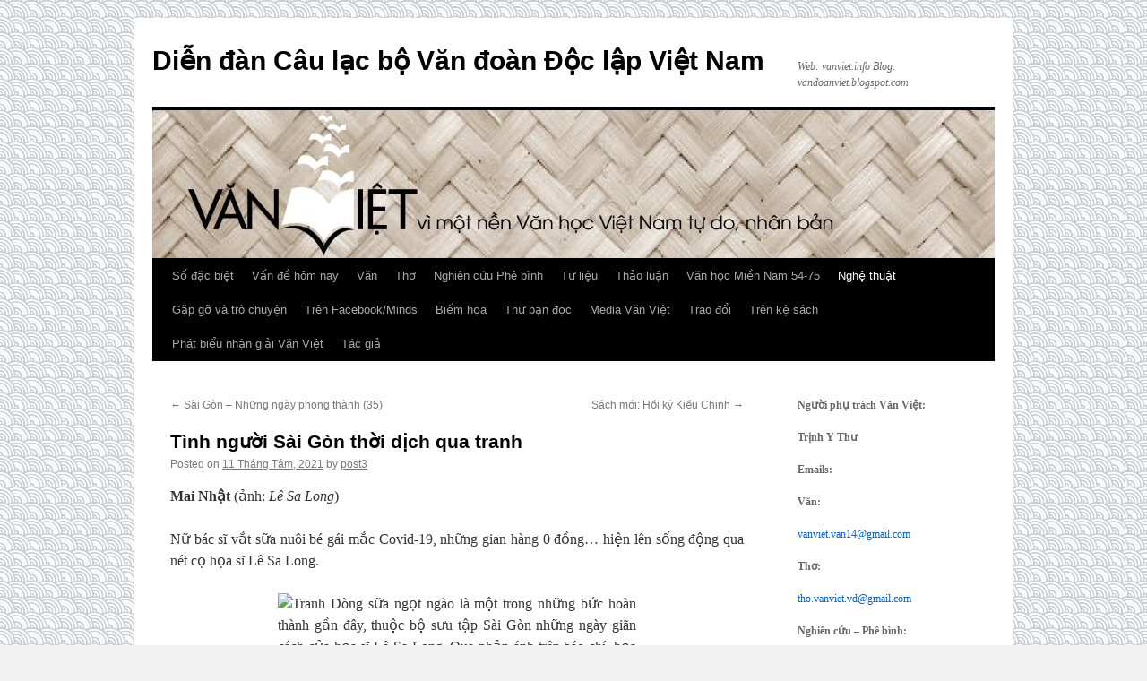

--- FILE ---
content_type: text/html; charset=UTF-8
request_url: https://vanviet.info/nghe-thuat/tnh-nguoi-si-gn-thoi-dich-qua-tranh/
body_size: 17832
content:
<!DOCTYPE html>
<html lang="vi-VN">
<head>
<meta charset="UTF-8" />
<title>
T&igrave;nh người S&agrave;i G&ograve;n thời dịch qua tranh | Diễn đàn Câu lạc bộ Văn đoàn Độc lập Việt Nam	</title>
<link rel="profile" href="https://gmpg.org/xfn/11" />
<link rel="stylesheet" type="text/css" media="all" href="https://vanviet.info/wp-content/themes/twentyten/style.css?ver=20251202" />
<link rel="pingback" href="https://vanviet.info/xmlrpc.php">
<meta name='robots' content='max-image-preview:large' />
	<style>img:is([sizes="auto" i], [sizes^="auto," i]) { contain-intrinsic-size: 3000px 1500px }</style>
	<link rel="alternate" type="application/rss+xml" title="Dòng thông tin Diễn đàn Câu lạc bộ Văn đoàn Độc lập Việt Nam &raquo;" href="https://vanviet.info/feed/" />
<link rel="alternate" type="application/rss+xml" title="Dòng phản hồi Diễn đàn Câu lạc bộ Văn đoàn Độc lập Việt Nam &raquo;" href="https://vanviet.info/comments/feed/" />
<script type="text/javascript">
/* <![CDATA[ */
window._wpemojiSettings = {"baseUrl":"https:\/\/s.w.org\/images\/core\/emoji\/15.0.3\/72x72\/","ext":".png","svgUrl":"https:\/\/s.w.org\/images\/core\/emoji\/15.0.3\/svg\/","svgExt":".svg","source":{"concatemoji":"https:\/\/vanviet.info\/wp-includes\/js\/wp-emoji-release.min.js?ver=6.7.4"}};
/*! This file is auto-generated */
!function(i,n){var o,s,e;function c(e){try{var t={supportTests:e,timestamp:(new Date).valueOf()};sessionStorage.setItem(o,JSON.stringify(t))}catch(e){}}function p(e,t,n){e.clearRect(0,0,e.canvas.width,e.canvas.height),e.fillText(t,0,0);var t=new Uint32Array(e.getImageData(0,0,e.canvas.width,e.canvas.height).data),r=(e.clearRect(0,0,e.canvas.width,e.canvas.height),e.fillText(n,0,0),new Uint32Array(e.getImageData(0,0,e.canvas.width,e.canvas.height).data));return t.every(function(e,t){return e===r[t]})}function u(e,t,n){switch(t){case"flag":return n(e,"\ud83c\udff3\ufe0f\u200d\u26a7\ufe0f","\ud83c\udff3\ufe0f\u200b\u26a7\ufe0f")?!1:!n(e,"\ud83c\uddfa\ud83c\uddf3","\ud83c\uddfa\u200b\ud83c\uddf3")&&!n(e,"\ud83c\udff4\udb40\udc67\udb40\udc62\udb40\udc65\udb40\udc6e\udb40\udc67\udb40\udc7f","\ud83c\udff4\u200b\udb40\udc67\u200b\udb40\udc62\u200b\udb40\udc65\u200b\udb40\udc6e\u200b\udb40\udc67\u200b\udb40\udc7f");case"emoji":return!n(e,"\ud83d\udc26\u200d\u2b1b","\ud83d\udc26\u200b\u2b1b")}return!1}function f(e,t,n){var r="undefined"!=typeof WorkerGlobalScope&&self instanceof WorkerGlobalScope?new OffscreenCanvas(300,150):i.createElement("canvas"),a=r.getContext("2d",{willReadFrequently:!0}),o=(a.textBaseline="top",a.font="600 32px Arial",{});return e.forEach(function(e){o[e]=t(a,e,n)}),o}function t(e){var t=i.createElement("script");t.src=e,t.defer=!0,i.head.appendChild(t)}"undefined"!=typeof Promise&&(o="wpEmojiSettingsSupports",s=["flag","emoji"],n.supports={everything:!0,everythingExceptFlag:!0},e=new Promise(function(e){i.addEventListener("DOMContentLoaded",e,{once:!0})}),new Promise(function(t){var n=function(){try{var e=JSON.parse(sessionStorage.getItem(o));if("object"==typeof e&&"number"==typeof e.timestamp&&(new Date).valueOf()<e.timestamp+604800&&"object"==typeof e.supportTests)return e.supportTests}catch(e){}return null}();if(!n){if("undefined"!=typeof Worker&&"undefined"!=typeof OffscreenCanvas&&"undefined"!=typeof URL&&URL.createObjectURL&&"undefined"!=typeof Blob)try{var e="postMessage("+f.toString()+"("+[JSON.stringify(s),u.toString(),p.toString()].join(",")+"));",r=new Blob([e],{type:"text/javascript"}),a=new Worker(URL.createObjectURL(r),{name:"wpTestEmojiSupports"});return void(a.onmessage=function(e){c(n=e.data),a.terminate(),t(n)})}catch(e){}c(n=f(s,u,p))}t(n)}).then(function(e){for(var t in e)n.supports[t]=e[t],n.supports.everything=n.supports.everything&&n.supports[t],"flag"!==t&&(n.supports.everythingExceptFlag=n.supports.everythingExceptFlag&&n.supports[t]);n.supports.everythingExceptFlag=n.supports.everythingExceptFlag&&!n.supports.flag,n.DOMReady=!1,n.readyCallback=function(){n.DOMReady=!0}}).then(function(){return e}).then(function(){var e;n.supports.everything||(n.readyCallback(),(e=n.source||{}).concatemoji?t(e.concatemoji):e.wpemoji&&e.twemoji&&(t(e.twemoji),t(e.wpemoji)))}))}((window,document),window._wpemojiSettings);
/* ]]> */
</script>
<style id='wp-emoji-styles-inline-css' type='text/css'>

	img.wp-smiley, img.emoji {
		display: inline !important;
		border: none !important;
		box-shadow: none !important;
		height: 1em !important;
		width: 1em !important;
		margin: 0 0.07em !important;
		vertical-align: -0.1em !important;
		background: none !important;
		padding: 0 !important;
	}
</style>
<link rel='stylesheet' id='wp-block-library-css' href='https://vanviet.info/wp-includes/css/dist/block-library/style.min.css?ver=6.7.4' type='text/css' media='all' />
<style id='wp-block-library-theme-inline-css' type='text/css'>
.wp-block-audio :where(figcaption){color:#555;font-size:13px;text-align:center}.is-dark-theme .wp-block-audio :where(figcaption){color:#ffffffa6}.wp-block-audio{margin:0 0 1em}.wp-block-code{border:1px solid #ccc;border-radius:4px;font-family:Menlo,Consolas,monaco,monospace;padding:.8em 1em}.wp-block-embed :where(figcaption){color:#555;font-size:13px;text-align:center}.is-dark-theme .wp-block-embed :where(figcaption){color:#ffffffa6}.wp-block-embed{margin:0 0 1em}.blocks-gallery-caption{color:#555;font-size:13px;text-align:center}.is-dark-theme .blocks-gallery-caption{color:#ffffffa6}:root :where(.wp-block-image figcaption){color:#555;font-size:13px;text-align:center}.is-dark-theme :root :where(.wp-block-image figcaption){color:#ffffffa6}.wp-block-image{margin:0 0 1em}.wp-block-pullquote{border-bottom:4px solid;border-top:4px solid;color:currentColor;margin-bottom:1.75em}.wp-block-pullquote cite,.wp-block-pullquote footer,.wp-block-pullquote__citation{color:currentColor;font-size:.8125em;font-style:normal;text-transform:uppercase}.wp-block-quote{border-left:.25em solid;margin:0 0 1.75em;padding-left:1em}.wp-block-quote cite,.wp-block-quote footer{color:currentColor;font-size:.8125em;font-style:normal;position:relative}.wp-block-quote:where(.has-text-align-right){border-left:none;border-right:.25em solid;padding-left:0;padding-right:1em}.wp-block-quote:where(.has-text-align-center){border:none;padding-left:0}.wp-block-quote.is-large,.wp-block-quote.is-style-large,.wp-block-quote:where(.is-style-plain){border:none}.wp-block-search .wp-block-search__label{font-weight:700}.wp-block-search__button{border:1px solid #ccc;padding:.375em .625em}:where(.wp-block-group.has-background){padding:1.25em 2.375em}.wp-block-separator.has-css-opacity{opacity:.4}.wp-block-separator{border:none;border-bottom:2px solid;margin-left:auto;margin-right:auto}.wp-block-separator.has-alpha-channel-opacity{opacity:1}.wp-block-separator:not(.is-style-wide):not(.is-style-dots){width:100px}.wp-block-separator.has-background:not(.is-style-dots){border-bottom:none;height:1px}.wp-block-separator.has-background:not(.is-style-wide):not(.is-style-dots){height:2px}.wp-block-table{margin:0 0 1em}.wp-block-table td,.wp-block-table th{word-break:normal}.wp-block-table :where(figcaption){color:#555;font-size:13px;text-align:center}.is-dark-theme .wp-block-table :where(figcaption){color:#ffffffa6}.wp-block-video :where(figcaption){color:#555;font-size:13px;text-align:center}.is-dark-theme .wp-block-video :where(figcaption){color:#ffffffa6}.wp-block-video{margin:0 0 1em}:root :where(.wp-block-template-part.has-background){margin-bottom:0;margin-top:0;padding:1.25em 2.375em}
</style>
<style id='htgb-block-glossary-style-inline-css' type='text/css'>
.hg-glossary *,.hg-glossary :after,.hg-glossary :before{box-sizing:border-box;word-break:normal}.hg-glossary .hg-glossary__header{margin:0 0 1em}.hg-glossary.is-style-boxed{background:#fafafa;padding:4rem}.hg-glossary.is-style-boxed .hg-content .hg-content__letter{border-bottom:1px solid;padding:1rem 0}.hg-glossary .hg-nav{display:flex;flex-wrap:wrap;justify-content:center;margin:0 0 1rem}.hg-glossary .hg-nav a.htgb_active_nav{text-decoration:underline}.hg-glossary .hg-nav a.htgb_disabled,.hg-glossary .hg-nav a.htgb_search_disabled{color:#494c4d;pointer-events:none}.hg-glossary .hg-nav a{display:block;line-height:1;padding:8px;text-decoration:none}.hg-glossary .hg-search{margin:0 0 1rem}.hg-glossary .hg-search input{border:1px solid #ccc;border-radius:4px;max-width:100%;padding:1rem 1.4rem;width:100%}.hg-glossary .hg-content .hg-content__letter{background-color:#fafafa;display:block;font-size:1.1em;font-weight:600;margin:0 0 2rem;padding:1rem 1.1rem}.hg-glossary .hg-content dl{display:flex;flex-flow:row wrap;flex-wrap:nowrap;margin:1rem 0;padding:0}.hg-glossary .hg-content dl dt{flex-basis:20%;font-weight:600;margin:0 20px 0 0}.hg-glossary .hg-content dl dd{flex-basis:80%;flex-grow:1;margin:0}.hg-glossary .hg-content .hg-item-description>p{margin:0}.hg-glossary .hg-nullsearch{display:none;margin:0 0 1em}

</style>
<style id='classic-theme-styles-inline-css' type='text/css'>
/*! This file is auto-generated */
.wp-block-button__link{color:#fff;background-color:#32373c;border-radius:9999px;box-shadow:none;text-decoration:none;padding:calc(.667em + 2px) calc(1.333em + 2px);font-size:1.125em}.wp-block-file__button{background:#32373c;color:#fff;text-decoration:none}
</style>
<style id='global-styles-inline-css' type='text/css'>
:root{--wp--preset--aspect-ratio--square: 1;--wp--preset--aspect-ratio--4-3: 4/3;--wp--preset--aspect-ratio--3-4: 3/4;--wp--preset--aspect-ratio--3-2: 3/2;--wp--preset--aspect-ratio--2-3: 2/3;--wp--preset--aspect-ratio--16-9: 16/9;--wp--preset--aspect-ratio--9-16: 9/16;--wp--preset--color--black: #000;--wp--preset--color--cyan-bluish-gray: #abb8c3;--wp--preset--color--white: #fff;--wp--preset--color--pale-pink: #f78da7;--wp--preset--color--vivid-red: #cf2e2e;--wp--preset--color--luminous-vivid-orange: #ff6900;--wp--preset--color--luminous-vivid-amber: #fcb900;--wp--preset--color--light-green-cyan: #7bdcb5;--wp--preset--color--vivid-green-cyan: #00d084;--wp--preset--color--pale-cyan-blue: #8ed1fc;--wp--preset--color--vivid-cyan-blue: #0693e3;--wp--preset--color--vivid-purple: #9b51e0;--wp--preset--color--blue: #0066cc;--wp--preset--color--medium-gray: #666;--wp--preset--color--light-gray: #f1f1f1;--wp--preset--gradient--vivid-cyan-blue-to-vivid-purple: linear-gradient(135deg,rgba(6,147,227,1) 0%,rgb(155,81,224) 100%);--wp--preset--gradient--light-green-cyan-to-vivid-green-cyan: linear-gradient(135deg,rgb(122,220,180) 0%,rgb(0,208,130) 100%);--wp--preset--gradient--luminous-vivid-amber-to-luminous-vivid-orange: linear-gradient(135deg,rgba(252,185,0,1) 0%,rgba(255,105,0,1) 100%);--wp--preset--gradient--luminous-vivid-orange-to-vivid-red: linear-gradient(135deg,rgba(255,105,0,1) 0%,rgb(207,46,46) 100%);--wp--preset--gradient--very-light-gray-to-cyan-bluish-gray: linear-gradient(135deg,rgb(238,238,238) 0%,rgb(169,184,195) 100%);--wp--preset--gradient--cool-to-warm-spectrum: linear-gradient(135deg,rgb(74,234,220) 0%,rgb(151,120,209) 20%,rgb(207,42,186) 40%,rgb(238,44,130) 60%,rgb(251,105,98) 80%,rgb(254,248,76) 100%);--wp--preset--gradient--blush-light-purple: linear-gradient(135deg,rgb(255,206,236) 0%,rgb(152,150,240) 100%);--wp--preset--gradient--blush-bordeaux: linear-gradient(135deg,rgb(254,205,165) 0%,rgb(254,45,45) 50%,rgb(107,0,62) 100%);--wp--preset--gradient--luminous-dusk: linear-gradient(135deg,rgb(255,203,112) 0%,rgb(199,81,192) 50%,rgb(65,88,208) 100%);--wp--preset--gradient--pale-ocean: linear-gradient(135deg,rgb(255,245,203) 0%,rgb(182,227,212) 50%,rgb(51,167,181) 100%);--wp--preset--gradient--electric-grass: linear-gradient(135deg,rgb(202,248,128) 0%,rgb(113,206,126) 100%);--wp--preset--gradient--midnight: linear-gradient(135deg,rgb(2,3,129) 0%,rgb(40,116,252) 100%);--wp--preset--font-size--small: 13px;--wp--preset--font-size--medium: 20px;--wp--preset--font-size--large: 36px;--wp--preset--font-size--x-large: 42px;--wp--preset--spacing--20: 0.44rem;--wp--preset--spacing--30: 0.67rem;--wp--preset--spacing--40: 1rem;--wp--preset--spacing--50: 1.5rem;--wp--preset--spacing--60: 2.25rem;--wp--preset--spacing--70: 3.38rem;--wp--preset--spacing--80: 5.06rem;--wp--preset--shadow--natural: 6px 6px 9px rgba(0, 0, 0, 0.2);--wp--preset--shadow--deep: 12px 12px 50px rgba(0, 0, 0, 0.4);--wp--preset--shadow--sharp: 6px 6px 0px rgba(0, 0, 0, 0.2);--wp--preset--shadow--outlined: 6px 6px 0px -3px rgba(255, 255, 255, 1), 6px 6px rgba(0, 0, 0, 1);--wp--preset--shadow--crisp: 6px 6px 0px rgba(0, 0, 0, 1);}:where(.is-layout-flex){gap: 0.5em;}:where(.is-layout-grid){gap: 0.5em;}body .is-layout-flex{display: flex;}.is-layout-flex{flex-wrap: wrap;align-items: center;}.is-layout-flex > :is(*, div){margin: 0;}body .is-layout-grid{display: grid;}.is-layout-grid > :is(*, div){margin: 0;}:where(.wp-block-columns.is-layout-flex){gap: 2em;}:where(.wp-block-columns.is-layout-grid){gap: 2em;}:where(.wp-block-post-template.is-layout-flex){gap: 1.25em;}:where(.wp-block-post-template.is-layout-grid){gap: 1.25em;}.has-black-color{color: var(--wp--preset--color--black) !important;}.has-cyan-bluish-gray-color{color: var(--wp--preset--color--cyan-bluish-gray) !important;}.has-white-color{color: var(--wp--preset--color--white) !important;}.has-pale-pink-color{color: var(--wp--preset--color--pale-pink) !important;}.has-vivid-red-color{color: var(--wp--preset--color--vivid-red) !important;}.has-luminous-vivid-orange-color{color: var(--wp--preset--color--luminous-vivid-orange) !important;}.has-luminous-vivid-amber-color{color: var(--wp--preset--color--luminous-vivid-amber) !important;}.has-light-green-cyan-color{color: var(--wp--preset--color--light-green-cyan) !important;}.has-vivid-green-cyan-color{color: var(--wp--preset--color--vivid-green-cyan) !important;}.has-pale-cyan-blue-color{color: var(--wp--preset--color--pale-cyan-blue) !important;}.has-vivid-cyan-blue-color{color: var(--wp--preset--color--vivid-cyan-blue) !important;}.has-vivid-purple-color{color: var(--wp--preset--color--vivid-purple) !important;}.has-black-background-color{background-color: var(--wp--preset--color--black) !important;}.has-cyan-bluish-gray-background-color{background-color: var(--wp--preset--color--cyan-bluish-gray) !important;}.has-white-background-color{background-color: var(--wp--preset--color--white) !important;}.has-pale-pink-background-color{background-color: var(--wp--preset--color--pale-pink) !important;}.has-vivid-red-background-color{background-color: var(--wp--preset--color--vivid-red) !important;}.has-luminous-vivid-orange-background-color{background-color: var(--wp--preset--color--luminous-vivid-orange) !important;}.has-luminous-vivid-amber-background-color{background-color: var(--wp--preset--color--luminous-vivid-amber) !important;}.has-light-green-cyan-background-color{background-color: var(--wp--preset--color--light-green-cyan) !important;}.has-vivid-green-cyan-background-color{background-color: var(--wp--preset--color--vivid-green-cyan) !important;}.has-pale-cyan-blue-background-color{background-color: var(--wp--preset--color--pale-cyan-blue) !important;}.has-vivid-cyan-blue-background-color{background-color: var(--wp--preset--color--vivid-cyan-blue) !important;}.has-vivid-purple-background-color{background-color: var(--wp--preset--color--vivid-purple) !important;}.has-black-border-color{border-color: var(--wp--preset--color--black) !important;}.has-cyan-bluish-gray-border-color{border-color: var(--wp--preset--color--cyan-bluish-gray) !important;}.has-white-border-color{border-color: var(--wp--preset--color--white) !important;}.has-pale-pink-border-color{border-color: var(--wp--preset--color--pale-pink) !important;}.has-vivid-red-border-color{border-color: var(--wp--preset--color--vivid-red) !important;}.has-luminous-vivid-orange-border-color{border-color: var(--wp--preset--color--luminous-vivid-orange) !important;}.has-luminous-vivid-amber-border-color{border-color: var(--wp--preset--color--luminous-vivid-amber) !important;}.has-light-green-cyan-border-color{border-color: var(--wp--preset--color--light-green-cyan) !important;}.has-vivid-green-cyan-border-color{border-color: var(--wp--preset--color--vivid-green-cyan) !important;}.has-pale-cyan-blue-border-color{border-color: var(--wp--preset--color--pale-cyan-blue) !important;}.has-vivid-cyan-blue-border-color{border-color: var(--wp--preset--color--vivid-cyan-blue) !important;}.has-vivid-purple-border-color{border-color: var(--wp--preset--color--vivid-purple) !important;}.has-vivid-cyan-blue-to-vivid-purple-gradient-background{background: var(--wp--preset--gradient--vivid-cyan-blue-to-vivid-purple) !important;}.has-light-green-cyan-to-vivid-green-cyan-gradient-background{background: var(--wp--preset--gradient--light-green-cyan-to-vivid-green-cyan) !important;}.has-luminous-vivid-amber-to-luminous-vivid-orange-gradient-background{background: var(--wp--preset--gradient--luminous-vivid-amber-to-luminous-vivid-orange) !important;}.has-luminous-vivid-orange-to-vivid-red-gradient-background{background: var(--wp--preset--gradient--luminous-vivid-orange-to-vivid-red) !important;}.has-very-light-gray-to-cyan-bluish-gray-gradient-background{background: var(--wp--preset--gradient--very-light-gray-to-cyan-bluish-gray) !important;}.has-cool-to-warm-spectrum-gradient-background{background: var(--wp--preset--gradient--cool-to-warm-spectrum) !important;}.has-blush-light-purple-gradient-background{background: var(--wp--preset--gradient--blush-light-purple) !important;}.has-blush-bordeaux-gradient-background{background: var(--wp--preset--gradient--blush-bordeaux) !important;}.has-luminous-dusk-gradient-background{background: var(--wp--preset--gradient--luminous-dusk) !important;}.has-pale-ocean-gradient-background{background: var(--wp--preset--gradient--pale-ocean) !important;}.has-electric-grass-gradient-background{background: var(--wp--preset--gradient--electric-grass) !important;}.has-midnight-gradient-background{background: var(--wp--preset--gradient--midnight) !important;}.has-small-font-size{font-size: var(--wp--preset--font-size--small) !important;}.has-medium-font-size{font-size: var(--wp--preset--font-size--medium) !important;}.has-large-font-size{font-size: var(--wp--preset--font-size--large) !important;}.has-x-large-font-size{font-size: var(--wp--preset--font-size--x-large) !important;}
:where(.wp-block-post-template.is-layout-flex){gap: 1.25em;}:where(.wp-block-post-template.is-layout-grid){gap: 1.25em;}
:where(.wp-block-columns.is-layout-flex){gap: 2em;}:where(.wp-block-columns.is-layout-grid){gap: 2em;}
:root :where(.wp-block-pullquote){font-size: 1.5em;line-height: 1.6;}
</style>
<link rel='stylesheet' id='twentyten-block-style-css' href='https://vanviet.info/wp-content/themes/twentyten/blocks.css?ver=20250220' type='text/css' media='all' />
<link rel='stylesheet' id='taxopress-frontend-css-css' href='https://vanviet.info/wp-content/plugins/simple-tags/assets/frontend/css/frontend.css?ver=3.33.0' type='text/css' media='all' />
<script type="text/javascript" src="https://vanviet.info/wp-includes/js/jquery/jquery.min.js?ver=3.7.1" id="jquery-core-js"></script>
<script type="text/javascript" src="https://vanviet.info/wp-includes/js/jquery/jquery-migrate.min.js?ver=3.4.1" id="jquery-migrate-js"></script>
<script type="text/javascript" src="https://vanviet.info/wp-content/plugins/AZGlossaryIndex/js/toggle.js?ver=6.7.4" id="gtitoggle-js"></script>
<script type="text/javascript" src="https://vanviet.info/wp-content/plugins/simple-tags/assets/frontend/js/frontend.js?ver=3.33.0" id="taxopress-frontend-js-js"></script>
<link rel="https://api.w.org/" href="https://vanviet.info/wp-json/" /><link rel="alternate" title="JSON" type="application/json" href="https://vanviet.info/wp-json/wp/v2/posts/59554" /><link rel="EditURI" type="application/rsd+xml" title="RSD" href="https://vanviet.info/xmlrpc.php?rsd" />
<meta name="generator" content="WordPress 6.7.4" />
<link rel="canonical" href="https://vanviet.info/nghe-thuat/tnh-nguoi-si-gn-thoi-dich-qua-tranh/" />
<link rel='shortlink' href='https://vanviet.info/?p=59554' />
<link rel="alternate" title="oEmbed (JSON)" type="application/json+oembed" href="https://vanviet.info/wp-json/oembed/1.0/embed?url=https%3A%2F%2Fvanviet.info%2Fnghe-thuat%2Ftnh-nguoi-si-gn-thoi-dich-qua-tranh%2F" />
<link rel="alternate" title="oEmbed (XML)" type="text/xml+oembed" href="https://vanviet.info/wp-json/oembed/1.0/embed?url=https%3A%2F%2Fvanviet.info%2Fnghe-thuat%2Ftnh-nguoi-si-gn-thoi-dich-qua-tranh%2F&#038;format=xml" />
<style type="text/css" id="custom-background-css">
body.custom-background { background-image: url("https://vanviet.info/wp-content/uploads/2025/01/page.png"); background-position: left top; background-size: auto; background-repeat: repeat; background-attachment: scroll; }
</style>
	<link rel="icon" href="https://vanviet.info/wp-content/uploads/2024/03/cropped-letter-v-32x32.png" sizes="32x32" />
<link rel="icon" href="https://vanviet.info/wp-content/uploads/2024/03/cropped-letter-v-192x192.png" sizes="192x192" />
<link rel="apple-touch-icon" href="https://vanviet.info/wp-content/uploads/2024/03/cropped-letter-v-180x180.png" />
<meta name="msapplication-TileImage" content="https://vanviet.info/wp-content/uploads/2024/03/cropped-letter-v-270x270.png" />
</head>

<body class="post-template-default single single-post postid-59554 single-format-standard custom-background wp-custom-logo">
<div id="wrapper" class="hfeed">
		<a href="#content" class="screen-reader-text skip-link">Skip to content</a>
	<div id="header">
		<div id="masthead">
			<div id="branding" role="banner">
									<div id="site-title">
						<span>
							<a href="https://vanviet.info/" rel="home" >Diễn đàn Câu lạc bộ Văn đoàn Độc lập Việt Nam</a>
						</span>
					</div>
										<div id="site-description">Web:  vanviet.info        Blog:  vandoanviet.blogspot.com</div>
					<img src="https://vanviet.info/wp-content/uploads/2025/01/Logovv.jpg" width="940" height="165" alt="Diễn đàn Câu lạc bộ Văn đoàn Độc lập Việt Nam" decoding="async" fetchpriority="high" />			</div><!-- #branding -->

			<div id="access" role="navigation">
				<div class="menu-header"><ul id="menu-pri-nav" class="menu"><li id="menu-item-10269" class="menu-item menu-item-type-taxonomy menu-item-object-category menu-item-10269"><a href="https://vanviet.info/category/so-dac-biet/">Số đặc biệt</a></li>
<li id="menu-item-66" class="menu-item menu-item-type-taxonomy menu-item-object-category menu-item-66"><a href="https://vanviet.info/category/van-de-hom-nay/">Vấn đề hôm nay</a></li>
<li id="menu-item-65" class="menu-item menu-item-type-taxonomy menu-item-object-category menu-item-65"><a href="https://vanviet.info/category/van/">Văn</a></li>
<li id="menu-item-62" class="menu-item menu-item-type-taxonomy menu-item-object-category menu-item-62"><a href="https://vanviet.info/category/tho/">Thơ</a></li>
<li id="menu-item-11510" class="menu-item menu-item-type-taxonomy menu-item-object-category menu-item-11510"><a href="https://vanviet.info/category/nghien-cuu-phe-binh/">Nghiên cứu Phê bình</a></li>
<li id="menu-item-64" class="menu-item menu-item-type-taxonomy menu-item-object-category menu-item-64"><a href="https://vanviet.info/category/tu-lieu/">Tư liệu</a></li>
<li id="menu-item-4133" class="menu-item menu-item-type-taxonomy menu-item-object-category menu-item-4133"><a href="https://vanviet.info/category/thao-luan/">Thảo luận</a></li>
<li id="menu-item-4132" class="menu-item menu-item-type-taxonomy menu-item-object-category menu-item-4132"><a href="https://vanviet.info/category/van-hoc-mien-nam/">Văn học Miền Nam 54-75</a></li>
<li id="menu-item-7612" class="menu-item menu-item-type-taxonomy menu-item-object-category current-post-ancestor current-menu-parent current-post-parent menu-item-7612"><a href="https://vanviet.info/category/nghe-thuat/">Nghệ thuật</a></li>
<li id="menu-item-13892" class="menu-item menu-item-type-taxonomy menu-item-object-category menu-item-13892"><a href="https://vanviet.info/category/gap-go-va-tro-chuyen/">Gặp gỡ và trò chuyện</a></li>
<li id="menu-item-14125" class="menu-item menu-item-type-taxonomy menu-item-object-category menu-item-14125"><a href="https://vanviet.info/category/tren-facebook/">Trên Facebook/Minds</a></li>
<li id="menu-item-16955" class="menu-item menu-item-type-taxonomy menu-item-object-category menu-item-16955"><a href="https://vanviet.info/category/biem-hoa/">Biếm họa</a></li>
<li id="menu-item-16956" class="menu-item menu-item-type-taxonomy menu-item-object-category menu-item-16956"><a href="https://vanviet.info/category/thu-ban-doc/">Thư bạn đọc</a></li>
<li id="menu-item-18097" class="menu-item menu-item-type-taxonomy menu-item-object-category menu-item-18097"><a href="https://vanviet.info/category/audio-van-viet/">Media Văn Việt</a></li>
<li id="menu-item-42777" class="menu-item menu-item-type-taxonomy menu-item-object-category menu-item-42777"><a href="https://vanviet.info/category/trao-doi/">Trao đổi</a></li>
<li id="menu-item-63929" class="menu-item menu-item-type-taxonomy menu-item-object-category menu-item-63929"><a href="https://vanviet.info/category/tren-ke-sach/">Trên kệ sách</a></li>
<li id="menu-item-79485" class="menu-item menu-item-type-taxonomy menu-item-object-category menu-item-79485"><a href="https://vanviet.info/category/phat-bieu-nhan-giai-van-viet/">Phát biểu nhận giải Văn Việt</a></li>
<li id="menu-item-96843" class="menu-item menu-item-type-post_type menu-item-object-page menu-item-96843"><a href="https://vanviet.info/tac-gia/">Tác giả</a></li>
</ul></div>			</div><!-- #access -->
		</div><!-- #masthead -->
	</div><!-- #header -->

	<div id="main">

		<div id="container">
			<div id="content" role="main">

			

				<div id="nav-above" class="navigation">
					<div class="nav-previous"><a href="https://vanviet.info/van/si-gn-nhung-ngy-phong-thnh-35/" rel="prev"><span class="meta-nav">&larr;</span> S&agrave;i G&ograve;n &ndash; Những ng&agrave;y phong th&agrave;nh (35)</a></div>
					<div class="nav-next"><a href="https://vanviet.info/thu-ban-doc/sch-moi-hoi-k-kieu-chinh/" rel="next">S&aacute;ch mới: Hồi k&yacute; Kiều Chinh <span class="meta-nav">&rarr;</span></a></div>
				</div><!-- #nav-above -->

				<div id="post-59554" class="post-59554 post type-post status-publish format-standard hentry category-nghe-thuat tag-le-sa-long tag-mai-nhat">
					<h1 class="entry-title">T&igrave;nh người S&agrave;i G&ograve;n thời dịch qua tranh</h1>

					<div class="entry-meta">
						<span class="meta-prep meta-prep-author">Posted on</span> <a href="https://vanviet.info/nghe-thuat/tnh-nguoi-si-gn-thoi-dich-qua-tranh/" title="10:06 sáng" rel="bookmark"><span class="entry-date">11 Tháng Tám, 2021</span></a> <span class="meta-sep">by</span> <span class="author vcard"><a class="url fn n" href="https://vanviet.info/author/post3/" title="View all posts by post3">post3</a></span>					</div><!-- .entry-meta -->

					<div class="entry-content">
						<p align="justify"><strong>Mai Nhật </strong>(ảnh: <em>Lê Sa Long</em>)</p>
<p align="justify">Nữ bác sĩ vắt sữa nuôi bé gái mắc Covid-19, những gian hàng 0 đồng&#8230; hiện lên sống động qua nét cọ họa sĩ Lê Sa Long.</p>
<p align="justify"><img decoding="async" style="margin-right: auto; margin-left: auto; float: none; display: block;" alt="Tranh Dòng sữa ngọt ngào là một trong những bức hoàn thành gần đây, thuộc bộ sưu tập Sài Gòn những ngày giãn cách của họa sĩ Lê Sa Long. Qua phản ánh trên báo chí, họa sĩ cảm động trước câu chuyện bác sĩ Phạm Thị Thanh Thúy hàng ngày vắt sữa nuôi bé gái 7 tháng tuổi tại Bệnh viện Điều trị Covid-19 Trưng Vương. Bé cùng bố và anh trai 25 tháng tuổi - cùng mắc Covid-19 - đang được chữa bệnh tại đây, còn mẹ suy hô hấp nặng điều trị ở bệnh viện Phạm Ngọc Thạch. Có con trạc tuổi bé gái, chị Thúy nhận nhiệm vụ vắt sữa nuôi bé. Khoảnh khắc chị cho bé uống sữa trong bộ đồ bảo hộ được đồng nghiệp ghi lại" src="https://vcdn-giaitri.vnecdn.net/2021/06/27/saigon-8-jpeg-4920-1624777735.jpg" width="400" height="546" /></p>
<p align="justify">
<p><span id="more-59554"></span></p>
<p align="justify">Tranh &quot;Dòng sữa ngọt ngào&quot; là một trong những bức hoàn thành gần đây, thuộc bộ sưu tập &quot;Sài Gòn những ngày giãn cách&quot; của họa sĩ Lê Sa Long. Qua báo chí, họa sĩ cảm động trước câu chuyện bác sĩ Phạm Thị Thanh Thúy hàng ngày vắt sữa nuôi bé gái 7 tháng tuổi tại Bệnh viện Điều trị Covid-19 Trưng Vương. Bé cùng bố và anh trai 25 tháng tuổi &#8211; cùng mắc Covid-19 &#8211; đang được chữa bệnh tại đây, còn mẹ suy hô hấp nặng, điều trị ở bệnh viện Phạm Ngọc Thạch. Có con trạc tuổi bé gái, chị Thúy nhận nhiệm vụ vắt sữa nuôi bé. Khoảnh khắc chị cho bé uống sữa trong bộ đồ bảo hộ được đồng nghiệp ghi lại và lan truyền trên mạng xã hội.</p>
<p align="justify"><img decoding="async" style="margin-right: auto; margin-left: auto; float: none; display: block;" alt="Khi thnành phố giãn cách, những gian hàng 0 đồng bỗng xuất hiện khắp nơi, hướng đến đối tượng lao động nghèo, bị mất thu nhập mùa dịch. Họa sĩ Lê Sa Long chọn vẽ khung cảnh đó để khắc họa tính hào hiệp của người Sài Gòn. Với anh, Sài Gòn là vùng đất của những người bộc trực, hào sảng, những thùng trà đá miễn phí, thùng bánh mì ai cần cứ lấy, những hiệp sĩ bắt cướp, quán cơm 2.000 đồng, chuyến xe nhân ái, những giao dịch đưa nhiêu đưa, những ATM gạo..." src="https://vcdn-giaitri.vnecdn.net/2021/06/27/saigon-3-jpeg-5763-1624777735.jpg" width="600" height="427" /></p>
<p align="justify">Khi thành phố giãn cách, những gian hàng 0 đồng xuất hiện khắp nơi, hướng đến người lao động nghèo, bị mất thu nhập. Họa sĩ Lê Sa Long chọn vẽ khung cảnh đó để khắc họa tính hào hiệp của người Sài Gòn. Với anh, Sài Gòn là vùng đất của những người bộc trực, hào sảng, những thùng trà đá miễn phí, thùng bánh mì &quot;ai cần cứ lấy&quot;, những hiệp sĩ bắt cướp, quán cơm 2.000 đồng, chuyến xe nhân ái, những giao dịch &quot;đưa nhiêu đưa&quot;, ATM gạo&#8230;</p>
<p align="justify"><img loading="lazy" decoding="async" style="margin-right: auto; margin-left: auto; float: none; display: block;" alt="Đa số tranh họa sĩ chọn hình thức ký họa bằng phấn tiên (pastel) trên nền giấy Canson, một số bức dùng màu nước." src="https://vcdn-giaitri.vnecdn.net/2021/06/27/saigon-7-jpeg-9403-1624777736.jpg" width="600" height="411" /></p>
<p align="justify">Đa số tranh họa sĩ chọn hình thức ký họa bằng phấn tiên (pastel), than trên nền giấy Canson, một số bức dùng màu nước.</p>
<p align="justify"><img loading="lazy" decoding="async" style="margin-right: auto; margin-left: auto; float: none; display: block;" alt="ATM lướt ống - sáng kiến của người dân nhà thờ Tân Sa Châu trên đường Lê Văn Sĩ chuyển nhu yếu phẩm ra ngoài cho người dân nghèo bằng hai chiếc ống nhựa để đảm bảo an toàn mùa dịch." src="https://vcdn-giaitri.vnecdn.net/2021/06/27/saigon-4-jpeg-6503-1624777736.jpg" width="600" height="395" /></p>
<p align="justify">&quot;ATM lướt ống&quot; là hình thức phát nhu yếu phẩm thiện nguyện bằng ống nhựa để đảm bảo an toàn tại nhà thờ Tân Sa Châu trên đường Lê Văn Sĩ, quận Tân Bình. Quà được tình nguyện viên chia ra từng túi nhỏ, dễ dàng &quot;lướt&quot; qua ống đến tay bà con.</p>
<p align="justify"><img loading="lazy" decoding="async" style="margin-right: auto; margin-left: auto; float: none; display: block;" alt="Khoảnh khắc một nữ" src="https://vcdn-giaitri.vnecdn.net/2021/06/27/saigon-6-jpeg-7440-1624777736.jpg" width="600" height="435" /></p>
<p align="justify">Họa sĩ ghi lại khoảnh khắc một cô gái phát thùng mì cho người bán vé số với lời nhắn: &quot;Chú ơi, nhận giùm thùng mì về dùng, khi nào cần chú cứ đến chỗ thiện nguyện này nghen&quot;.</p>
<p align="justify"><img loading="lazy" decoding="async" style="margin-right: auto; margin-left: auto; float: none; display: block;" alt="Bức Thiên thần mùa dịch là một trong những tác phẩm giàu cảm xúc của Lê Sa Long" src="https://vcdn-giaitri.vnecdn.net/2021/06/27/saigon-5-jpeg-7028-1624777736.jpg" width="400" height="558" /></p>
<p align="justify">Bức &quot;Thiên thần mùa dịch&quot; là một trong những tác phẩm giàu cảm xúc của họa sĩ. Anh vẽ tối 24/6, khi xem video &#8211; do nhân viên điều dưỡng huyện Bình Chánh ghi lại, cảnh một bệnh nhi Covid-19 5 tuổi được đưa đi điều trị. Trước đó, bố bé bị nhiễm và được đưa đi chữa, mẹ bé là F1 và được cách ly tập trung. Bé sống với bà ngoại và dì, người bà sau đó cũng mắc Covid-19, bé phải tự lên xe y tế để đến Bệnh viện Trưng Vương điều trị. Hình dáng cô bé trong trang phục phòng hộ cá nhân rộng thùng thình, một mình xa gia đình, leo lên xe cấp cứu, dấy lên thương cảm cho người xem.</p>
<p align="justify"><img loading="lazy" decoding="async" style="margin-right: auto; margin-left: auto; float: none; display: block;" alt="Đề tài thân phận người lao động nghèo mưu sinh thời dịch cũng gợi nhiều cảm xúc cho họa sĩ. Bức Người đàn bà và con chó nhỏ anh vẽ vào đầu tháng 6. Khi đó, anh gặp một phụ nữ lượm ve chai ngồi buồn bã, nói: Quán xá không bán, làm gì có phế liệu hay đồ dư mà lượm chú ơi. Dịch giã như thế này thì lấy tiền đâu mà sống!. Chỉ có chú chó bà nuôi 5 tháng qua vẫn hồn nhiên quấn quýt bên chân." src="https://vcdn-giaitri.vnecdn.net/2021/06/27/saigon-11-jpeg-9215-1624777736.jpg" width="400" height="522" /></p>
<p align="justify">Đề tài thân phận người lao động nghèo mưu sinh thời dịch cũng gợi nhiều cảm xúc cho họa sĩ. Bức &quot;Người đàn bà và con chó nhỏ&quot; anh vẽ vào đầu tháng 6. Khi đó, anh gặp một phụ nữ lượm ve chai ngồi buồn bã, nói: &quot;Quán xá không bán, làm gì có phế liệu hay đồ dư mà lượm chú ơi. Dịch giã như thế này thì lấy tiền đâu mà sống!&quot;. Chỉ có chú chó bà nuôi 5 tháng qua vẫn hồn nhiên quấn quýt bên chân.</p>
<p align="justify"><img loading="lazy" decoding="async" style="margin-right: auto; margin-left: auto; float: none; display: block;" alt="Họa sĩ vẽ một phụ nữ bán vé số người Quảng Ngãi lúc 11h trưa, giữa ngã tư đang quẹt mồ hôi, than: Ế lắm chú ơi. Sáng giờ chỉ bán được có mấy tờ, chú ủng hộ giùm. Anh mua vội giúp bà vài tờ, chỉ an ủi sơ rồi vội vã đi, cảm thấy như người có lỗi. Anh đặt bức tranh tên Mơ là triệu phú, lấy ý tưởng từ bài Kỷ niệm (nhạc sĩ Phạm Duy) với câu hát: Tôi mơ thành triệu phú/ Cứu vớt gái bơ vơ." src="https://vcdn-giaitri.vnecdn.net/2021/06/27/saigon-12-jpeg-7978-1624777736.jpg" width="400" height="506" /></p>
<p align="justify">Họa sĩ vẽ một phụ nữ bán vé số người Quảng Ngãi lúc 11h, giữa ngã tư đang quẹt mồ hôi, than: &quot;Ế lắm chú ơi. Sáng giờ chỉ bán được có mấy tờ, chú ủng hộ giùm&quot;. Anh mua vội giúp bà vài tờ, chỉ an ủi sơ rồi vội vã đi, cảm thấy như người có lỗi. Anh đặt bức tranh tên &quot;Mơ là triệu phú&quot;, lấy ý tưởng từ bài &quot;Kỷ niệm&quot; (nhạc sĩ Phạm Duy) với câu hát: &quot;Tôi mơ thành triệu phú/ Cứu vớt gái bơ vơ&quot;.</p>
<p align="justify"><img loading="lazy" decoding="async" style="margin-right: auto; margin-left: auto; float: none; display: block;" alt="Tranh vẽ hai cha con mưu sinh thời dịch, họa sĩ vẽ nhân Ngày của Cha (20/6). Vợ qua đời từ lâu, người cha 58 tuổi chạy xe ôm nuôi con 34 tuổi bị bại não bẩm sinh. Dịch bùng phát, thất nghiệp, cha con ông sống nhờ quà thiện nguyện, may mắn được một nhà hảo tâm tặng chiếc xe máy. Họa sĩ nói: Tôi vẽ ông Hưng với hình ảnh đôi tay ôm hai vai Tài như muốn che chở con, còn Tài thì cười và chỉ vào ba như muốn nói: Người cha vĩ đại của tui đó!." src="https://vcdn-giaitri.vnecdn.net/2021/06/27/saigon-10-jpeg-5645-1624777736.jpg" width="600" height="390" /></p>
<p align="justify">Tranh vẽ hai cha con mưu sinh thời dịch, họa sĩ vẽ nhân Ngày của Cha (20/6). Vợ qua đời từ lâu, người cha 58 tuổi chạy xe ôm nuôi con 34 tuổi bị bại não bẩm sinh. Dịch bùng phát, thất nghiệp, cha con ông sống nhờ quà thiện nguyện, may mắn được một nhà hảo tâm tặng chiếc xe máy. Họa sĩ nói: &quot;Tôi vẽ ông Hưng với hình ảnh đôi tay ôm hai vai Tài như muốn che chở con, còn Tài thì cười và chỉ vào ba như muốn nói: Người cha vĩ đại của tui đó!&quot;.</p>
<p align="justify"><img loading="lazy" decoding="async" style="margin-right: auto; margin-left: auto; float: none; display: block;" alt="Khung cảnh đường Trường Sa, kênh Nhiêu Lộc (quận Phú Nhuận) một buổi sáng thời giãn cách. Tranh được vẽ bằng phấn tiên, than trên giấy canson." src="https://vcdn-giaitri.vnecdn.net/2021/06/27/saigon-2-jpeg-7269-1624777736.jpg" width="600" height="445" /></p>
<p align="center">Khung cảnh đường Trường Sa, kênh Nhiêu Lộc (quận Phú Nhuận) một buổi sáng thời giãn cách. Tranh được vẽ bằng phấn tiên, than trên giấy canson.</p>
<p align="justify"><img loading="lazy" decoding="async" style="margin-right: auto; margin-left: auto; float: none; display: block;" alt="Đường Ngô Đức Kế (quận 1) những ngày đầu giãn cách. Khu phố sầm uất chỉ còn vài ánh đèn vàng le lói dưới cơn mưa đêm." src="https://vcdn-giaitri.vnecdn.net/2021/06/27/saigon-13-jpeg-7128-1624777736.jpg" width="400" height="541" /></p>
<p align="center">Đường Ngô Đức Kế (quận 1) những ngày đầu giãn cách. Khu phố sầm uất chỉ còn vài ánh đèn dưới cơn mưa đêm.</p>
<p align="justify">
<p align="justify"><img loading="lazy" decoding="async" style="margin-right: auto; margin-left: auto; float: none; display: block;" alt="Đường Vũ Huy Tân, quận Bình Thành về khuya vắng lặng, chỉ có tiếng rao Hai ngàn một ổ lẻ loi của người bán bánh mì dạo. Họa sĩ Lê Sa Long tốt nghiệp Đại học Mỹ thuật TP HCM, từng đoạt giải nhất Chân dung ký họa màu nước năm 1999 do Hội Mỹ thuật TP HCM đồng tổ chức. Năm 2018, anh đoạt giải nhì vẽ về đất nước, con người Rumani do Lãnh sự quán Rumani tại TP HCM tổ chức. Năm 2020, anh gây chú ý với loạt tranh về nhạc sĩ Trịnh Công Sơn và những người tình âm nhac. Hiện anh là giảng viên khoa Đồ họa, Đại học Mở TP HCM." src="https://vcdn-giaitri.vnecdn.net/2021/06/27/saigon-1-jpeg-5370-1624777736.jpg" width="400" height="573" /></p>
<p align="center">Đường Vũ Huy Tấn, quận Bình Thạnh về khuya vắng lặng, chỉ có tiếng rao &quot;Hai ngàn một ổ&quot; của người bán bánh mì dạo.    <br />Họa sĩ Lê Sa Long tốt nghiệp Đại học Mỹ thuật TP HCM, từng đoạt giải nhất &quot;Chân dung ký họa màu nước&quot; năm 1999 do Hội Mỹ thuật TP HCM đồng tổ chức. Năm 2018, anh đoạt giải nhì vẽ về đất nước, con người Rumani do Lãnh sự quán Rumani tại TP HCM tổ chức. Năm 2020, anh gây chú ý với loạt tranh về nhạc sĩ Trịnh Công Sơn và những &quot;người tình âm nhạc&quot;. Hiện anh là giảng viên khoa Đồ họa, Đại học Mở TP HCM.</p>
<p>Nguồn: <a title="https://vnexpress.net/tinh-nguoi-sai-gon-thoi-dich-qua-tranh-4300639.html" href="https://vnexpress.net/tinh-nguoi-sai-gon-thoi-dich-qua-tranh-4300639.html">https://vnexpress.net/tinh-nguoi-sai-gon-thoi-dich-qua-tranh-4300639.html</a></p>
											</div><!-- .entry-content -->

		
						<div class="entry-utility">
							This entry was posted in <a href="https://vanviet.info/category/nghe-thuat/" rel="category tag">Nghệ thuật</a> and tagged <a href="https://vanviet.info/tag/le-sa-long/" rel="tag">Lê Sa Long</a>, <a href="https://vanviet.info/tag/mai-nhat/" rel="tag">Mai Nhật</a>. Bookmark the <a href="https://vanviet.info/nghe-thuat/tnh-nguoi-si-gn-thoi-dich-qua-tranh/" title="Permalink to T&igrave;nh người S&agrave;i G&ograve;n thời dịch qua tranh" rel="bookmark">permalink</a>.													</div><!-- .entry-utility -->
					</div><!-- #post-59554 -->

					<div id="nav-below" class="navigation">
						<div class="nav-previous"><a href="https://vanviet.info/van/si-gn-nhung-ngy-phong-thnh-35/" rel="prev"><span class="meta-nav">&larr;</span> S&agrave;i G&ograve;n &ndash; Những ng&agrave;y phong th&agrave;nh (35)</a></div>
						<div class="nav-next"><a href="https://vanviet.info/thu-ban-doc/sch-moi-hoi-k-kieu-chinh/" rel="next">S&aacute;ch mới: Hồi k&yacute; Kiều Chinh <span class="meta-nav">&rarr;</span></a></div>
					</div><!-- #nav-below -->

					
			<div id="comments">




</div><!-- #comments -->

	
			</div><!-- #content -->
		</div><!-- #container -->


		<div id="primary" class="widget-area" role="complementary">
			<ul class="xoxo">

<li id="block-80" class="widget-container widget_block">
<div class="wp-block-group"><div class="wp-block-group__inner-container is-layout-constrained wp-block-group-is-layout-constrained">
<p><strong>Người phụ trách Văn Việt: </strong></p>



<p><strong>Trịnh Y Thư</strong></p>



<p><strong>Emails:</strong></p>



<p><strong>Văn:&nbsp;</strong></p>



<p><a href="mailto:vanviet.van14@gmail.com" target="_blank" rel="noreferrer noopener">vanviet.van14@gmail.com</a></p>



<p><strong>Thơ:&nbsp;</strong></p>



<p><a href="mailto:vanviet.tho14@gmail.com" target="_blank" rel="noreferrer noopener">tho.vanviet.vd@gmail.com</a></p>



<p><strong>Nghiên cứu – Phê bình:&nbsp;</strong></p>



<p><a href="mailto:vanviet.ncpb@gmail.com" target="_blank" rel="noreferrer noopener">vanviet.ncpb@gmail.com</a></p>



<p><strong>Vấn đề hôm nay:&nbsp;</strong></p>



<p><a href="mailto:vanviet.vdhn1@gmail.com" target="_blank" rel="noreferrer noopener">vanviet.vdhn1@gmail.com</a></p>
</div></div>
</li><li id="block-37" class="widget-container widget_block widget_text">
<p><strong>DANH NGÔN</strong></p>
</li><li id="block-38" class="widget-container widget_block"><p>“Thế giới này, như nó đang được tạo ra, là không chịu đựng nổi. Nên tôi cần có mặt<br>trăng, tôi cần niềm hạnh phúc hoặc cần sự bất tử, tôi cần điều gì đó có thể là điên rồ<br>nhưng không phải của thế giới này.”<p><em>“Ce monde, tel qu’il est fait, n’est pas supportable. J’ai donc besoin de la lune, ou du</em><i><br><em>bonheur, ou de l’immortalité, de quelque chose qui ne soit dement peut-etre, mais qui</em><br><em>ne soit pas de ce monde.”</em></i><p>(<strong>Albert Camus</strong>, <em>Caligula</em>).<p>.<br>“Tất cả chúng ta, để có thể sống được với thực tại, đều buộc phải nuôi dưỡng trong<br>mình đôi chút điên rồ.”<p><em>“Nous sommes tous obligés, pour rendre la realite supportable, d’entretenir en nous</em><i><br><em>quelques petites folies.”</em></i><p>(<strong>Marcel Proust</strong>, <em>À l’ombre des jeunes filles en fleurs</em>)<p>.<br>“Nghệ thuật và không gì ngoài nghệ thuật, chúng ta có nghệ thuật để không chết vì sự<br>thật.”<p><em>“L’art et rien que l’art, nous avons l’art pour ne point mourir de la vérité.” Friedrich</em><br>(<strong>Nietzsche</strong>, <em>Le Crépuscule des Idoles</em>)<br>.<p>“Mạng xã hội đã trao quyền phát ngôn cho những đạo quân ngu dốt, những kẻ trước<br>đây chỉ tán dóc trong các quán bar sau khi uống rượu mà không gây hại gì cho cộng<br>đồng. Trước đây người ta bảo bọn họ im miệng ngay. Ngày nay họ có quyền phát ngôn<br>như một người đoạt giải Nobel. Đây chính là sự xâm lăng của những kẻ ngu dốt.”<p><em>“Social media danno diritto di parola a legioni di imbecilli che prima parlavano solo al</em><i><br><em>bar dopo un bicchiere di vino, senza danneggiare la collettività. Venivano subito messi a</em><br><em>tacere, mentre ora hanno lo stesso diritto di parola di un Premio Nobel. È l’invasione</em><br><em>degli imbecilli.”</em></i><p>(<strong>Umberto Eco</strong>, <em>trích từ bài phỏng vấn thực hiện tại Đại học Turin (Ý), ngày 10 tháng 6</em><i><br><em>năm 2015, ngay sau khi U. Eco nhận học vị Tiến sĩ danh dự ngành Truyền thông và</em><br><em>Văn hoá truyền thông đại chúng. Nguyên văn tiếng Ý đăng trên báo La Stampa</em><br><em>11.06.2015</em></i>)</p></li>
		<li id="recent-posts-6" class="widget-container widget_recent_entries">
		<h3 class="widget-title">Bài viết mới</h3>
		<ul>
											<li>
					<a href="https://vanviet.info/van/muong-man-can-tho-nhung-ngay-xua-than-ai/">Mường Mán &#038; Cần Thơ – Những ngày xưa thân ái</a>
											<span class="post-date">1 Tháng Hai, 2026</span>
									</li>
											<li>
					<a href="https://vanviet.info/nghe-thuat/nghich-ly-cua-nghe-thuat-duong-dai-viet-nam-khi-su-hien-dien-tai-trien-lam-quoc-te-khong-dong-nghia-voi-duoc-ghi-chep-lich-su-nghe-thuat/">Nghịch lý của nghệ thuật đương đại Việt Nam: Khi sự hiện diện tại triển lãm quốc tế không đồng nghĩa với được ghi chép lịch sử nghệ thuật</a>
											<span class="post-date">1 Tháng Hai, 2026</span>
									</li>
											<li>
					<a href="https://vanviet.info/tho/tho-dang-tien-thai-nguyen-9/">Thơ Đặng Tiến (Thái Nguyên)</a>
											<span class="post-date">1 Tháng Hai, 2026</span>
									</li>
											<li>
					<a href="https://vanviet.info/nghien-cuu-phe-binh/hien-huu-va-tu-do-tu-huu-the-hoc-hien-sinh-den-dao-duc-hoc-hien-sinh-trong-triet-hoc-jean-paul-sartre/">Hiện hữu và tự do: Từ hữu thể học hiện sinh đến đạo đức học hiện sinh trong triết học Jean-Paul Sartre</a>
											<span class="post-date">31 Tháng Một, 2026</span>
									</li>
											<li>
					<a href="https://vanviet.info/nghien-cuu-phe-binh/tho-joyce-mansour/">Thơ Joyce Mansour</a>
											<span class="post-date">31 Tháng Một, 2026</span>
									</li>
											<li>
					<a href="https://vanviet.info/tho/tuong-nho-muong-man-qua-may-ngo-hoa/">Tưởng nhớ Mường Mán: Qua Mấy Ngõ Hoa</a>
											<span class="post-date">31 Tháng Một, 2026</span>
									</li>
											<li>
					<a href="https://vanviet.info/tho/tho-trinh-y-thu-5/">Thơ Trịnh Y Thư</a>
											<span class="post-date">31 Tháng Một, 2026</span>
									</li>
											<li>
					<a href="https://vanviet.info/tren-ke-sach/luc-dia-rong-tao-them-mot-manh-ghep-quan-trong-trong-vu-tru-fantasy-sci-fi-cua-tieu-thuyet-gia-tre-tuoi-cao-viet-quynh/">“Lục Địa Rồng” tạo thêm một mảnh ghép quan trọng trong vũ trụ fantasy/ sci-fi của tiểu thuyết gia trẻ tuổi Cao Việt Quỳnh</a>
											<span class="post-date">31 Tháng Một, 2026</span>
									</li>
											<li>
					<a href="https://vanviet.info/nghien-cuu-phe-binh/cuon-sach-nghe-thuat-nang-25-kg/">Cuốn sách nghệ thuật nặng 2,5 kg</a>
											<span class="post-date">30 Tháng Một, 2026</span>
									</li>
											<li>
					<a href="https://vanviet.info/nghien-cuu-phe-binh/tho-thoi-ai-giai-thuong-va-su-trong-rong/">Thơ thời AI – giải thưởng và sự trống rỗng</a>
											<span class="post-date">30 Tháng Một, 2026</span>
									</li>
											<li>
					<a href="https://vanviet.info/tren-facebook/oscar-wilde-ban-ve-phe-binh-nghe-thuat/">Oscar Wilde bàn về phê bình nghệ thuật</a>
											<span class="post-date">30 Tháng Một, 2026</span>
									</li>
											<li>
					<a href="https://vanviet.info/van-de-hom-nay/nha-van-muong-man-tu-tran/">Nhà văn Mường Mán từ trần</a>
											<span class="post-date">29 Tháng Một, 2026</span>
									</li>
											<li>
					<a href="https://vanviet.info/van-de-hom-nay/tho-van-rom-va-tro-hai-nham-trong-thoi-loan-gia-tri/">Thơ văn rởm và trò hài nhảm trong thời loạn giá trị</a>
											<span class="post-date">29 Tháng Một, 2026</span>
									</li>
											<li>
					<a href="https://vanviet.info/van-de-hom-nay/mai-dam-va-diem-but/">Mại dâm và điếm bút</a>
											<span class="post-date">29 Tháng Một, 2026</span>
									</li>
											<li>
					<a href="https://vanviet.info/nghien-cuu-phe-binh/nha-van-hoa-ky-vi-truong-vinh-ky/">Nhà văn hóa kỳ vĩ Trương Vĩnh Ký</a>
											<span class="post-date">29 Tháng Một, 2026</span>
									</li>
											<li>
					<a href="https://vanviet.info/van/con-co-gia-dinh-cua-phan-thuy-ha-cuon-sach-dung-dau-top-ten-5-nam-2020-2025-do-tuoi-tre-cuoi-tuan-binh-chon/">Cơn cớ GIA ĐÌNH của PHAN THÚY HÀ – cuốn sách đứng đầu top ten 5 năm 2020-2025 do Tuổi Trẻ Cuối Tuần bình chọn</a>
											<span class="post-date">28 Tháng Một, 2026</span>
									</li>
											<li>
					<a href="https://vanviet.info/nghe-thuat/yen-nang-va-trien-lam-mot-minh/">Yến Năng – và triển lãm một mình…</a>
											<span class="post-date">28 Tháng Một, 2026</span>
									</li>
											<li>
					<a href="https://vanviet.info/nghien-cuu-phe-binh/maiakovski-tai-nang-ruc-chay-va-bi-kich-cua-ke-di-truoc-thoi-dai/">Maiakovski: Tài năng rực cháy và bi kịch của kẻ &#8220;đi trước thời đại&#8221;</a>
											<span class="post-date">28 Tháng Một, 2026</span>
									</li>
											<li>
					<a href="https://vanviet.info/tho/tho-huynh-lieu-ngan-6/">Thơ Huỳnh Liễu Ngạn</a>
											<span class="post-date">28 Tháng Một, 2026</span>
									</li>
											<li>
					<a href="https://vanviet.info/nghe-thuat/sentimental-value-bo-phim-nhan-duoc-nhieu-de-cu-oscar/">“Sentimental Value” –  bộ phim nhận được nhiều đề cử Oscar</a>
											<span class="post-date">28 Tháng Một, 2026</span>
									</li>
											<li>
					<a href="https://vanviet.info/van-de-hom-nay/visibility-is-a-trap-tan-man-sau-khi-doc-doi-cuon-sach/">&#8220;Visibility is a trap&#8221; (Tản mạn sau khi đọc đôi cuốn sách)</a>
											<span class="post-date">27 Tháng Một, 2026</span>
									</li>
											<li>
					<a href="https://vanviet.info/van-de-hom-nay/tu-cach-nguoi-cam-but/">Tư cách người cầm bút</a>
											<span class="post-date">27 Tháng Một, 2026</span>
									</li>
											<li>
					<a href="https://vanviet.info/nghien-cuu-phe-binh/98374/">Karl Jaspers: 50 năm sau. &#8220;Triết học vĩnh cửu” (philosophia perennis) trong tầm nhìn thời đại</a>
											<span class="post-date">27 Tháng Một, 2026</span>
									</li>
											<li>
					<a href="https://vanviet.info/nghe-thuat/ly-hoang-ly-1975-ha-noi-viet-nam-nghe-si-da-nganh-va-nha-tho-viet-nam/">Ly Hoàng Ly (1975 – Hà Nội, Việt Nam): Nghệ sĩ đa ngành và nhà thơ Việt Nam</a>
											<span class="post-date">27 Tháng Một, 2026</span>
									</li>
											<li>
					<a href="https://vanviet.info/nghien-cuu-phe-binh/hau-goulag-va-alexandre-soljenitsyne/">Hậu Goulag và Alexandre Soljénitsyne</a>
											<span class="post-date">26 Tháng Một, 2026</span>
									</li>
											<li>
					<a href="https://vanviet.info/nghien-cuu-phe-binh/my-hoc-trong-vien-tuong-thong-dien-hoc-pho-quat-gadamer-va-thuyet-giai-cau-truc-cua-derrida/">Mỹ học trong viễn tượng thông diễn học phổ quát (Gadamer và thuyết giải cấu trúc của Derrida)</a>
											<span class="post-date">26 Tháng Một, 2026</span>
									</li>
											<li>
					<a href="https://vanviet.info/van/ghi-chep-cua-nguyen-phuong-mai-sau-gan-4-thang-song-tai-ukraine-nga-va-mot-so-nuoc-trong-vung-dem-cua-hai-ben-chien-tuyen-ky-9/">Ghi chép của Nguyễn Phương Mai sau gần 4 tháng sống tại Ukraine, Nga và một số nước trong vùng đệm của hai bên chiến tuyến (kỳ 9)</a>
											<span class="post-date">25 Tháng Một, 2026</span>
									</li>
											<li>
					<a href="https://vanviet.info/tu-lieu/hien-huu-nhu-mot-su-bung-nhuy-dom-hoa/">Hiện Hữu, như một sự bừng nhuỵ đơm hoa (*)</a>
											<span class="post-date">25 Tháng Một, 2026</span>
									</li>
											<li>
					<a href="https://vanviet.info/van/so-huu-hu-vo/">Sở hữu Hư Vô</a>
											<span class="post-date">25 Tháng Một, 2026</span>
									</li>
											<li>
					<a href="https://vanviet.info/van/thang-mot/">Tháng Một</a>
											<span class="post-date">25 Tháng Một, 2026</span>
									</li>
											<li>
					<a href="https://vanviet.info/tho/tho-bui-hoang-vi/">Thơ Bùi Hoằng Vị</a>
											<span class="post-date">25 Tháng Một, 2026</span>
									</li>
											<li>
					<a href="https://vanviet.info/van-de-hom-nay/trong-nguoi-lai-ngam-den-ta-trai-banh-dau-phai-chi-la-trai-banh/">Trông người lại ngẫm đến ta, trái banh đâu phải chỉ là trái banh</a>
											<span class="post-date">24 Tháng Một, 2026</span>
									</li>
											<li>
					<a href="https://vanviet.info/nghe-thuat/thu-tinh-troi-day-khi-luat-rung-thong-tri-xa-hoi/">Thú tính trỗi dậy khi luật rừng thống trị xã hội</a>
											<span class="post-date">24 Tháng Một, 2026</span>
									</li>
											<li>
					<a href="https://vanviet.info/nghien-cuu-phe-binh/sartre-trong-toi-mot-hoai-niem-triet-hoc-va-su-dan-than/">Sartre trong tôi: Một hoài niệm triết học và sự dấn thân</a>
											<span class="post-date">23 Tháng Một, 2026</span>
									</li>
											<li>
					<a href="https://vanviet.info/nghien-cuu-phe-binh/thu-nhan-duc-vong-va-dao-duc-noi-tam-trong-kito-giao-doc-michel-foucault/">Thú nhận dục vọng và đạo đức nội tâm trong Kitô giáo: Đọc Michel Foucault</a>
											<span class="post-date">23 Tháng Một, 2026</span>
									</li>
											<li>
					<a href="https://vanviet.info/van/nho-co-hoa-si-ban-tranh-dao-noi-tieng/">Nhớ cô họa sĩ bán tranh dạo nổi tiếng</a>
											<span class="post-date">23 Tháng Một, 2026</span>
									</li>
											<li>
					<a href="https://vanviet.info/tho/tho-le-an-the-12/">Thơ Lê An Thế</a>
											<span class="post-date">23 Tháng Một, 2026</span>
									</li>
											<li>
					<a href="https://vanviet.info/tren-ke-sach/sach-moi-tuyen-tap-cua-phan-tan-hai-duoi-bat-mot-mui-huong/">Sách mới: Tuyển tập của Phan Tấn Hải ĐUỔI BẮT MỘT MÙI HƯƠNG</a>
											<span class="post-date">23 Tháng Một, 2026</span>
									</li>
											<li>
					<a href="https://vanviet.info/van/bay-tren-bon-muoi-lam-ngon-gio-bac/">Bay trên bốn mươi lăm ngọn gió bấc</a>
											<span class="post-date">22 Tháng Một, 2026</span>
									</li>
											<li>
					<a href="https://vanviet.info/nghe-thuat/nhung-sai-lam-cot-loi-cua-giam-tuyen-duong-dai/">Những sai lầm cốt lõi của giám tuyển đương đại</a>
											<span class="post-date">22 Tháng Một, 2026</span>
									</li>
											<li>
					<a href="https://vanviet.info/tho/van-chuong-ba/">Văn chương bả</a>
											<span class="post-date">22 Tháng Một, 2026</span>
									</li>
											<li>
					<a href="https://vanviet.info/tho/tho-nguyen-han-chung-5/">Thơ Nguyễn Hàn Chung</a>
											<span class="post-date">21 Tháng Một, 2026</span>
									</li>
											<li>
					<a href="https://vanviet.info/van-de-hom-nay/cuoc-chien-ma-chung-ta-khong-the-thua/">Cuộc chiến mà chúng ta không thể thua</a>
											<span class="post-date">21 Tháng Một, 2026</span>
									</li>
											<li>
					<a href="https://vanviet.info/nghe-thuat/paul-gauguin-chan-dung-tu-hoa/">Paul Gauguin – Chân dung tự họa</a>
											<span class="post-date">21 Tháng Một, 2026</span>
									</li>
											<li>
					<a href="https://vanviet.info/van-de-hom-nay/hen-ngay-mai-gap-lai-hoang-sa/">Hẹn ngày mai gặp lại Hoàng Sa!</a>
											<span class="post-date">20 Tháng Một, 2026</span>
									</li>
											<li>
					<a href="https://vanviet.info/van-de-hom-nay/khong-co-thinh-vuong-neu-dan-con-chat-vat/">Không có thịnh vượng nếu dân còn chật vật</a>
											<span class="post-date">20 Tháng Một, 2026</span>
									</li>
											<li>
					<a href="https://vanviet.info/van/phien-cho-ba-tu-mot-ky-uc-am-nhac-den-muon/">“Phiên chợ Ba Tư” một ký ức âm nhạc đến muộn</a>
											<span class="post-date">20 Tháng Một, 2026</span>
									</li>
											<li>
					<a href="https://vanviet.info/van/ky-su-ve-tham-que-huong-3/">Ký sự – Về thăm quê hương (3)</a>
											<span class="post-date">20 Tháng Một, 2026</span>
									</li>
											<li>
					<a href="https://vanviet.info/tren-ke-sach/gioi-thieu-sach-tren-ca-han-thu-cua-tieu-dao-bao-cu-do-chatkp-dich-sang-tieng-anh/">Giới thiệu sách “Trên cả hận thù” của Tiêu Dao Bảo Cự do ChatKP dịch sang tiếng Anh</a>
											<span class="post-date">20 Tháng Một, 2026</span>
									</li>
											<li>
					<a href="https://vanviet.info/van-de-hom-nay/khong-the-de-mat-song-hau-trong-im-lang/">Không thể để mất sông Hậu trong im lặng</a>
											<span class="post-date">19 Tháng Một, 2026</span>
									</li>
											<li>
					<a href="https://vanviet.info/van-de-hom-nay/hoang-sa-luon-nho-de-giu-vung-lich-su-phap-ly-va-dao-ly/">Hoàng Sa: Luôn nhớ để giữ vững lịch sử, pháp lý và đạo lý</a>
											<span class="post-date">19 Tháng Một, 2026</span>
									</li>
											<li>
					<a href="https://vanviet.info/tren-facebook/thong-cao-bao-chi-cua-tui-noi-buon-chien-tranh-da-ket-thuc-bay-gio-la-chien-dich-don-dep-nha-cua/">Thông cáo báo chí của tui: &#8220;Nỗi buồn chiến tranh&#8221; đã kết thúc, bây giờ là chiến dịch &#8220;dọn dẹp nhà cửa&#8221;!</a>
											<span class="post-date">19 Tháng Một, 2026</span>
									</li>
											<li>
					<a href="https://vanviet.info/van/hien-tuong-nguyen-ngoc-thuan/">Hiện tượng Nguyễn Ngọc Thuần</a>
											<span class="post-date">19 Tháng Một, 2026</span>
									</li>
											<li>
					<a href="https://vanviet.info/nghien-cuu-phe-binh/vet-nho-doi-nguoi-va-bi-kich-cua-viec-lam-nguoi-trong-the-human-stain/">Vết nhơ đời người và bi kịch của việc làm người trong &#8220;The Human Stain&#8221;</a>
											<span class="post-date">18 Tháng Một, 2026</span>
									</li>
											<li>
					<a href="https://vanviet.info/van/cay-neu-tam-anh/">Cây nêu tâm ảnh</a>
											<span class="post-date">18 Tháng Một, 2026</span>
									</li>
											<li>
					<a href="https://vanviet.info/van/ghi-chep-cua-nguyen-phuong-mai-sau-gan-4-thang-song-tai-ukraine-nga-va-mot-so-nuoc-trong-vung-dem-cua-hai-ben-chien-tuyen-ky-8/">Ghi chép của Nguyễn Phương Mai sau gần 4 tháng sống tại Ukraine, Nga và một số nước trong vùng đệm của hai bên chiến tuyến (kỳ 8)</a>
											<span class="post-date">18 Tháng Một, 2026</span>
									</li>
											<li>
					<a href="https://vanviet.info/tho/tho-to-thuy-yen/">Thơ Tô Thùy Yên</a>
											<span class="post-date">18 Tháng Một, 2026</span>
									</li>
											<li>
					<a href="https://vanviet.info/nghien-cuu-phe-binh/george-orwell-va-1984/">George Orwell và “1984”</a>
											<span class="post-date">17 Tháng Một, 2026</span>
									</li>
											<li>
					<a href="https://vanviet.info/gap-go-va-tro-chuyen/tro-chuyen-voi-nha-van-bui-mai-hanh-ve-nguoi-xe-mat-na-viet-bang-mau-thit-de-cuu-lay-minh/">Trò chuyện với nhà văn Bùi Mai Hạnh về “Người xé mặt nạ”: Viết bằng máu thịt để cứu lấy mình</a>
											<span class="post-date">17 Tháng Một, 2026</span>
									</li>
											<li>
					<a href="https://vanviet.info/van-de-hom-nay/hay-dung-la-mot-sach/">Hãy đừng là Mọt Sách!</a>
											<span class="post-date">17 Tháng Một, 2026</span>
									</li>
											<li>
					<a href="https://vanviet.info/nghien-cuu-phe-binh/tom-tat-bai-phong-van-cua-dai-sbs-radio-uc-ve-nguon-goc-viet-nam-cua-ngo-ngu-ngua-ngay-14-1-2026/">Tóm tắt bài phỏng vấn của đài SBS Radio (Úc) về nguồn gốc Việt (Nam) của ngọ &#8211; ngũ &#8211; ngựa (ngày 14/1/2026)</a>
											<span class="post-date">17 Tháng Một, 2026</span>
									</li>
											<li>
					<a href="https://vanviet.info/thu-ban-doc/may-loi-goi-toi-nha-van-bao-ninh/">Mấy lời gởi tới nhà văn Bảo Ninh</a>
											<span class="post-date">16 Tháng Một, 2026</span>
									</li>
											<li>
					<a href="https://vanviet.info/nghien-cuu-phe-binh/ban-ve-su-sa-doa-tinh-duc-trong-noi-buon-chien-tranh/">Bàn về sự &#8220;sa đọa&#8221; tình dục trong “Nỗi buồn chiến tranh”!</a>
											<span class="post-date">16 Tháng Một, 2026</span>
									</li>
											<li>
					<a href="https://vanviet.info/nghien-cuu-phe-binh/nghien-cuu-lien-nganh-van-hoc-va-y-hoc-thanh-tuu-buoc-dau-cua-khoa-ngu-van-truong-dai-hoc-su-pham-hue/">Nghiên cứu liên ngành văn học và y học: Thành tựu bước đầu của khoa Ngữ Văn, trường Đại học Sư phạm Huế</a>
											<span class="post-date">16 Tháng Một, 2026</span>
									</li>
											<li>
					<a href="https://vanviet.info/nghe-thuat/tu-giai-thuong-den-bao-tang-su-dut-gay-cua-giam-tuyen-hoc-thuat-trong-my-thuat-viet-nam/">Từ giải thưởng đến bảo tàng: Sự đứt gãy của giám tuyển học thuật trong mỹ thuật Việt Nam</a>
											<span class="post-date">16 Tháng Một, 2026</span>
									</li>
											<li>
					<a href="https://vanviet.info/tho/tho-nguyen-duc-tung-12/">Thơ Nguyễn Đức Tùng</a>
											<span class="post-date">16 Tháng Một, 2026</span>
									</li>
											<li>
					<a href="https://vanviet.info/van-de-hom-nay/khi-tri-khon-dan-gian-dinh-hinh-van-hoa-quan-tri/">Khi trí khôn dân gian định hình văn hóa quản trị</a>
											<span class="post-date">15 Tháng Một, 2026</span>
									</li>
											<li>
					<a href="https://vanviet.info/nghien-cuu-phe-binh/annie-ernaux-van-chuong-nhu-ki-uc-xa-hoi-va-su-can-dam-cua-ban-nga/">Annie Ernaux: Văn chương như kí ức xã hội và sự can đảm của bản ngã</a>
											<span class="post-date">15 Tháng Một, 2026</span>
									</li>
											<li>
					<a href="https://vanviet.info/tho/hau-chien/">Hậu chiến</a>
											<span class="post-date">15 Tháng Một, 2026</span>
									</li>
											<li>
					<a href="https://vanviet.info/tren-ke-sach/va-khi-tro-bui-di-tim-ban-the-trong-ky-uc-vo/">&#8220;Và khi tro bụi&#8221; – Đi tìm bản thể trong ký ức vỡ</a>
											<span class="post-date">14 Tháng Một, 2026</span>
									</li>
											<li>
					<a href="https://vanviet.info/nghien-cuu-phe-binh/doc-kafka-de-nghi-ve-ton-tai/">Đọc Kafka để nghĩ về tồn tại</a>
											<span class="post-date">14 Tháng Một, 2026</span>
									</li>
											<li>
					<a href="https://vanviet.info/nghien-cuu-phe-binh/doi-song-tang-doan-o-nalanda-an-do-vao-the-ki-7-tuc-dung-thia-muong-va-dua-phap-su-nghia-tinh/">Đời sống tăng đoàn ở Nalanda (Ấn Độ) vào thế kỉ 7: Tục dùng thìa (muỗng) và đũa – pháp sư Nghĩa Tịnh</a>
											<span class="post-date">14 Tháng Một, 2026</span>
									</li>
											<li>
					<a href="https://vanviet.info/tho/tho-tran-mong-tu-4/">Thơ Trần Mộng Tú</a>
											<span class="post-date">14 Tháng Một, 2026</span>
									</li>
											<li>
					<a href="https://vanviet.info/van-de-hom-nay/dieu-khien-hoc-hanh-vi-va-tinh-than/">Điều khiển học hành vi và tinh thần</a>
											<span class="post-date">13 Tháng Một, 2026</span>
									</li>
											<li>
					<a href="https://vanviet.info/tho/gui-mot-nguoi-chong-lat-su/">Gửi một người &#8220;chống lật sử&#8221;</a>
											<span class="post-date">13 Tháng Một, 2026</span>
									</li>
											<li>
					<a href="https://vanviet.info/nghien-cuu-phe-binh/tan-bi-kich-mang-ten-tran-duc-thao/">Tấn bi kịch mang tên Trần Đức Thảo</a>
											<span class="post-date">13 Tháng Một, 2026</span>
									</li>
											<li>
					<a href="https://vanviet.info/van/mot-khoi-neo-ghi-chep-tu-thap-binh-lam/">Một khối neo (Ghi chép từ tháp Bình Lâm)</a>
											<span class="post-date">13 Tháng Một, 2026</span>
									</li>
											<li>
					<a href="https://vanviet.info/nghe-thuat/william-shakespeare-va-bo-phim-hamnet-cai-chet-cua-hamnet-va-su-ra-doi-cua-hamlet/">William Shakespeare và bộ phim “Hamnet” (Cái chết của Hamnet và sự ra đời của “Hamlet”)</a>
											<span class="post-date">13 Tháng Một, 2026</span>
									</li>
											<li>
					<a href="https://vanviet.info/tren-facebook/bac-nguyen-ngoc-ra-mat-tieu-luan-doc-duong-3-o-tuoi-94/">Bác NGUYÊN NGỌC ra mặt tiểu luận DỌC ĐƯỜNG 3 ở tuổi 94!</a>
											<span class="post-date">13 Tháng Một, 2026</span>
									</li>
											<li>
					<a href="https://vanviet.info/van-de-hom-nay/tu-chuyen-nam-quoc-son-ha-khuyet-danh/">Từ chuyện “Nam quốc sơn hà” khuyết danh…</a>
											<span class="post-date">12 Tháng Một, 2026</span>
									</li>
											<li>
					<a href="https://vanviet.info/van/ghi-chep-cua-nguyen-phuong-mai-sau-gan-4-thang-song-tai-ukraine-nga-va-mot-so-nuoc-trong-vung-dem-cua-hai-ben-chien-tuyen-ky-7/">Ghi chép của Nguyễn Phương Mai sau gần 4 tháng sống tại Ukraine, Nga và một số nước trong vùng đệm của hai bên chiến tuyến (kỳ 7)</a>
											<span class="post-date">12 Tháng Một, 2026</span>
									</li>
											<li>
					<a href="https://vanviet.info/nghien-cuu-phe-binh/simone-de-beauvoir-va-tu-do-trong-mot-the-gioi-bat-an/">Simone de Beauvoir và tự do trong một thế giới bất an</a>
											<span class="post-date">12 Tháng Một, 2026</span>
									</li>
											<li>
					<a href="https://vanviet.info/nghe-thuat/edvard-munch-va-kiet-tac-the-scream/">Edvard Munch và kiệt tác “The Scream”</a>
											<span class="post-date">12 Tháng Một, 2026</span>
									</li>
											<li>
					<a href="https://vanviet.info/nghien-cuu-phe-binh/mot-the-ky-cac-khoa-hoc-xa-hoi-va-nhan-van-o-viet-nam-doi-dien-voi-thuc-te/">Một thế kỷ các khoa học xã hội và nhân văn ở Việt Nam đối diện với thực tế</a>
											<span class="post-date">11 Tháng Một, 2026</span>
									</li>
											<li>
					<a href="https://vanviet.info/van-de-hom-nay/tinh-than-phap-quyen-va-yeu-cau-tuong-minh-trong-viec-ban-hanh-luat-phap/">Tinh thần pháp quyền và yêu cầu tường minh trong việc ban hành luật pháp</a>
											<span class="post-date">11 Tháng Một, 2026</span>
									</li>
											<li>
					<a href="https://vanviet.info/van/doi-thoai-ngam-ben-mot-cuon-sach/">Đối thoại ngầm bên một cuốn sách</a>
											<span class="post-date">11 Tháng Một, 2026</span>
									</li>
											<li>
					<a href="https://vanviet.info/nghe-thuat/tho-cho-mot-nguoi-phu-nu-vua-bi-bat-2/">Thơ cho một người phụ nữ vừa bị bắt</a>
											<span class="post-date">11 Tháng Một, 2026</span>
									</li>
											<li>
					<a href="https://vanviet.info/tho/tho-gabriel-josipovici/">Thơ Gabriel Josipovici</a>
											<span class="post-date">11 Tháng Một, 2026</span>
									</li>
											<li>
					<a href="https://vanviet.info/tho/tho-cho-mot-nguoi-phu-nu-vua-bi-bat/">Thơ cho một người phụ nữ vừa bị bắt</a>
											<span class="post-date">10 Tháng Một, 2026</span>
									</li>
											<li>
					<a href="https://vanviet.info/van-de-hom-nay/toi-hoc-theo-cu-phan-boi-chau-de-goi-nguoi-phu-nu-co-ten-hong-thai-hoang-la-chi-xung-em/">Tôi học theo cụ Phan Bội Châu để gọi người phụ nữ có tên Hồng Thái Hoàng là “Chị” xưng “Em”…</a>
											<span class="post-date">10 Tháng Một, 2026</span>
									</li>
											<li>
					<a href="https://vanviet.info/van-de-hom-nay/suy-nghi-sau-khi-doc-bai-tho-khong-viec-gi-phai-lam-loi/">Suy nghĩ sau khi đọc bài thơ “Không việc gì phải lắm lời”</a>
											<span class="post-date">10 Tháng Một, 2026</span>
									</li>
											<li>
					<a href="https://vanviet.info/van/ky-su-ve-tham-que-huong-2/">Ký sự – Về thăm quê hương (2)</a>
											<span class="post-date">10 Tháng Một, 2026</span>
									</li>
											<li>
					<a href="https://vanviet.info/tho/de-hau-chuyen-cu-pham-xuan-nguyen-nhan-co-cai-tut-cu-vua-dang/">Để hầu chuyện Cụ Phạm Xuân Nguyên  (nhân có cái tụt cụ vừa đăng!)</a>
											<span class="post-date">10 Tháng Một, 2026</span>
									</li>
											<li>
					<a href="https://vanviet.info/gap-go-va-tro-chuyen/van-hoc-va-y-hoc/">Văn học và y học</a>
											<span class="post-date">9 Tháng Một, 2026</span>
									</li>
											<li>
					<a href="https://vanviet.info/van-de-hom-nay/phe-binh-van-hoc-trong-thoi-dai-mang-xa-hoi-mot-vai-ghi-chu/">Phê bình văn học trong thời đại mạng xã hội: Một vài ghi chú</a>
											<span class="post-date">9 Tháng Một, 2026</span>
									</li>
											<li>
					<a href="https://vanviet.info/van/ky-su-ve-tham-que-huong-1/">Ký sự – Về thăm quê hương (1)</a>
											<span class="post-date">9 Tháng Một, 2026</span>
									</li>
											<li>
					<a href="https://vanviet.info/nghe-thuat/bau-vat-nam-bo-vong-co-hoai-lang-trong-bao-tang-phap/">Báu vật Nam bộ “Vọng cổ hoài lang” trong bảo tàng Pháp</a>
											<span class="post-date">9 Tháng Một, 2026</span>
									</li>
											<li>
					<a href="https://vanviet.info/tho/tho-tran-hoang-pho-9/">Thơ Trần Hoàng Phố</a>
											<span class="post-date">9 Tháng Một, 2026</span>
									</li>
											<li>
					<a href="https://vanviet.info/van/co-ai-con-nho-den-bao-nhieu-nguoi-linh-viet-nga-xuong-tren-dat-campuchia/">Có ai còn nhớ đến bao nhiêu người lính Việt ngã xuống trên đất Campuchia?</a>
											<span class="post-date">8 Tháng Một, 2026</span>
									</li>
											<li>
					<a href="https://vanviet.info/tren-ke-sach/nhung-nep-nha-nhung-phan-nguoi/">Những nếp nhà, những phận người</a>
											<span class="post-date">8 Tháng Một, 2026</span>
									</li>
					</ul>

		</li><li id="nav_menu-2" class="widget-container widget_nav_menu"><h3 class="widget-title">Danh sách liên kết</h3><div class="menu-danh-sach-lien-ket-container"><ul id="menu-danh-sach-lien-ket" class="menu"><li id="menu-item-79508" class="menu-item menu-item-type-custom menu-item-object-custom menu-item-79508"><a href="http://boxitvn.blogspot.com/">Bauxite Việt Nam</a></li>
<li id="menu-item-79509" class="menu-item menu-item-type-custom menu-item-object-custom menu-item-79509"><a href="http://damau.org">Da màu</a></li>
<li id="menu-item-79510" class="menu-item menu-item-type-custom menu-item-object-custom menu-item-79510"><a href="https://www.diendan.org/">Diễn đàn</a></li>
<li id="menu-item-79511" class="menu-item menu-item-type-custom menu-item-object-custom menu-item-79511"><a href="http://www.diendantheky.net/">Diễn đàn thế kỷ</a></li>
<li id="menu-item-79512" class="menu-item menu-item-type-custom menu-item-object-custom menu-item-79512"><a href="http://www.gio-o.com/">Gió O</a></li>
<li id="menu-item-79513" class="menu-item menu-item-type-custom menu-item-object-custom menu-item-79513"><a href="http://hieutn1979.wordpress.com/">Hải Ngọc</a></li>
<li id="menu-item-79514" class="menu-item menu-item-type-custom menu-item-object-custom menu-item-79514"><a href="http://www.hopluu.net/%20">Hợp lưu</a></li>
<li id="menu-item-79515" class="menu-item menu-item-type-custom menu-item-object-custom menu-item-79515"><a href="https://languyensp.wordpress.com">Lã Nguyên</a></li>
<li id="menu-item-79516" class="menu-item menu-item-type-custom menu-item-object-custom menu-item-79516"><a href="http://lythuyetvanhoc.wordpress.com/">Lý thuyết Văn học</a></li>
<li id="menu-item-79517" class="menu-item menu-item-type-custom menu-item-object-custom menu-item-79517"><a href="http://phannguyenartist.blogspot.com">Mượn dấu thời gian</a></li>
<li id="menu-item-79518" class="menu-item menu-item-type-custom menu-item-object-custom menu-item-79518"><a href="http://phannguyenartist.blogspot.com">Phê bình Văn học</a></li>
<li id="menu-item-79519" class="menu-item menu-item-type-custom menu-item-object-custom menu-item-79519"><a href="https://www.tienve.org">Tiền vệ</a></li>
<li id="menu-item-79520" class="menu-item menu-item-type-custom menu-item-object-custom menu-item-79520"><a href="http://trandinhsu.wordpress.com/">Trần Đình Sử</a></li>
<li id="menu-item-79521" class="menu-item menu-item-type-custom menu-item-object-custom menu-item-79521"><a href="http://www.vanchuongviet.org">Văn chương Việt</a></li>
</ul></div></li><li id="block-70" class="widget-container widget_block widget_text">
<p></p>
</li><li id="block-69" class="widget-container widget_block widget_text">
<p></p>
</li><li id="block-64" class="widget-container widget_block widget_text">
<p></p>
</li><li id="block-65" class="widget-container widget_block widget_text">
<p></p>
</li><li id="block-66" class="widget-container widget_block widget_text">
<p></p>
</li><li id="block-59" class="widget-container widget_block widget_text">
<p></p>
</li><li id="block-70" class="widget-container widget_block widget_text">
<p></p>
</li><li id="block-69" class="widget-container widget_block widget_text">
<p></p>
</li><li id="block-64" class="widget-container widget_block widget_text">
<p></p>
</li><li id="block-65" class="widget-container widget_block widget_text">
<p></p>
</li><li id="block-66" class="widget-container widget_block widget_text">
<p></p>
</li><li id="block-59" class="widget-container widget_block widget_text">
<p></p>
</li>			</ul>
		</div><!-- #primary .widget-area -->

	</div><!-- #main -->

	<div id="footer" role="contentinfo">
		<div id="colophon">



			<div id="site-info">
				<a href="https://vanviet.info/" rel="home">
					Diễn đàn Câu lạc bộ Văn đoàn Độc lập Việt Nam				</a>
							</div><!-- #site-info -->

			<div id="site-generator">
								<a href="https://wordpress.org/" class="imprint" title="Semantic Personal Publishing Platform">
					Proudly powered by WordPress.				</a>
			</div><!-- #site-generator -->

		</div><!-- #colophon -->
	</div><!-- #footer -->

</div><!-- #wrapper -->

<script type="text/javascript" src="https://vanviet.info/wp-includes/js/comment-reply.min.js?ver=6.7.4" id="comment-reply-js" async="async" data-wp-strategy="async"></script>
</body>
</html>
